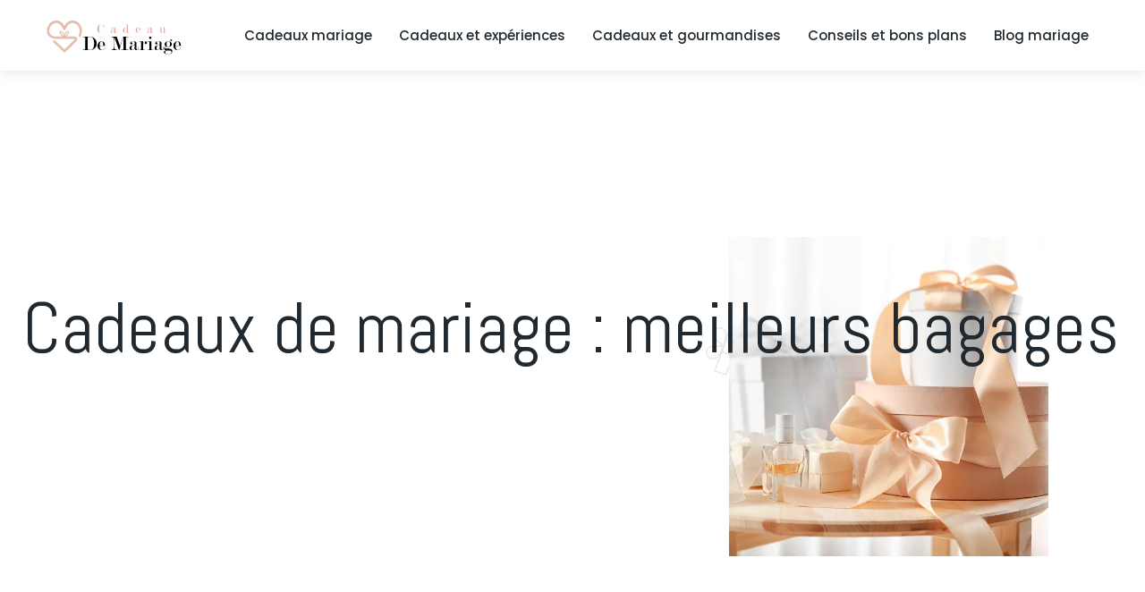

--- FILE ---
content_type: text/html; charset=UTF-8
request_url: https://www.cadeau-de-mariage.net/cadeaux-de-mariage-meilleurs-bagages/
body_size: 7369
content:
<!DOCTYPE html>
<html>
<head lang="fr-FR">
<meta charset="UTF-8">
<meta name="viewport" content="width=device-width">
<link rel="shortcut icon" href="https://www.cadeau-de-mariage.net/wp-content/uploads/2021/05/DES-BOX.svg" /><link val="massage-therapy" ver="v 3.18.4" />
<meta name='robots' content='max-image-preview:large' />
<link rel='dns-prefetch' href='//stackpath.bootstrapcdn.com' />
<title></title><meta name="description" content=""><link rel="alternate" title="oEmbed (JSON)" type="application/json+oembed" href="https://www.cadeau-de-mariage.net/wp-json/oembed/1.0/embed?url=https%3A%2F%2Fwww.cadeau-de-mariage.net%2Fcadeaux-de-mariage-meilleurs-bagages%2F" />
<link rel="alternate" title="oEmbed (XML)" type="text/xml+oembed" href="https://www.cadeau-de-mariage.net/wp-json/oembed/1.0/embed?url=https%3A%2F%2Fwww.cadeau-de-mariage.net%2Fcadeaux-de-mariage-meilleurs-bagages%2F&#038;format=xml" />
<style id='wp-img-auto-sizes-contain-inline-css' type='text/css'>
img:is([sizes=auto i],[sizes^="auto," i]){contain-intrinsic-size:3000px 1500px}
/*# sourceURL=wp-img-auto-sizes-contain-inline-css */
</style>
<style id='wp-block-library-inline-css' type='text/css'>
:root{--wp-block-synced-color:#7a00df;--wp-block-synced-color--rgb:122,0,223;--wp-bound-block-color:var(--wp-block-synced-color);--wp-editor-canvas-background:#ddd;--wp-admin-theme-color:#007cba;--wp-admin-theme-color--rgb:0,124,186;--wp-admin-theme-color-darker-10:#006ba1;--wp-admin-theme-color-darker-10--rgb:0,107,160.5;--wp-admin-theme-color-darker-20:#005a87;--wp-admin-theme-color-darker-20--rgb:0,90,135;--wp-admin-border-width-focus:2px}@media (min-resolution:192dpi){:root{--wp-admin-border-width-focus:1.5px}}.wp-element-button{cursor:pointer}:root .has-very-light-gray-background-color{background-color:#eee}:root .has-very-dark-gray-background-color{background-color:#313131}:root .has-very-light-gray-color{color:#eee}:root .has-very-dark-gray-color{color:#313131}:root .has-vivid-green-cyan-to-vivid-cyan-blue-gradient-background{background:linear-gradient(135deg,#00d084,#0693e3)}:root .has-purple-crush-gradient-background{background:linear-gradient(135deg,#34e2e4,#4721fb 50%,#ab1dfe)}:root .has-hazy-dawn-gradient-background{background:linear-gradient(135deg,#faaca8,#dad0ec)}:root .has-subdued-olive-gradient-background{background:linear-gradient(135deg,#fafae1,#67a671)}:root .has-atomic-cream-gradient-background{background:linear-gradient(135deg,#fdd79a,#004a59)}:root .has-nightshade-gradient-background{background:linear-gradient(135deg,#330968,#31cdcf)}:root .has-midnight-gradient-background{background:linear-gradient(135deg,#020381,#2874fc)}:root{--wp--preset--font-size--normal:16px;--wp--preset--font-size--huge:42px}.has-regular-font-size{font-size:1em}.has-larger-font-size{font-size:2.625em}.has-normal-font-size{font-size:var(--wp--preset--font-size--normal)}.has-huge-font-size{font-size:var(--wp--preset--font-size--huge)}.has-text-align-center{text-align:center}.has-text-align-left{text-align:left}.has-text-align-right{text-align:right}.has-fit-text{white-space:nowrap!important}#end-resizable-editor-section{display:none}.aligncenter{clear:both}.items-justified-left{justify-content:flex-start}.items-justified-center{justify-content:center}.items-justified-right{justify-content:flex-end}.items-justified-space-between{justify-content:space-between}.screen-reader-text{border:0;clip-path:inset(50%);height:1px;margin:-1px;overflow:hidden;padding:0;position:absolute;width:1px;word-wrap:normal!important}.screen-reader-text:focus{background-color:#ddd;clip-path:none;color:#444;display:block;font-size:1em;height:auto;left:5px;line-height:normal;padding:15px 23px 14px;text-decoration:none;top:5px;width:auto;z-index:100000}html :where(.has-border-color){border-style:solid}html :where([style*=border-top-color]){border-top-style:solid}html :where([style*=border-right-color]){border-right-style:solid}html :where([style*=border-bottom-color]){border-bottom-style:solid}html :where([style*=border-left-color]){border-left-style:solid}html :where([style*=border-width]){border-style:solid}html :where([style*=border-top-width]){border-top-style:solid}html :where([style*=border-right-width]){border-right-style:solid}html :where([style*=border-bottom-width]){border-bottom-style:solid}html :where([style*=border-left-width]){border-left-style:solid}html :where(img[class*=wp-image-]){height:auto;max-width:100%}:where(figure){margin:0 0 1em}html :where(.is-position-sticky){--wp-admin--admin-bar--position-offset:var(--wp-admin--admin-bar--height,0px)}@media screen and (max-width:600px){html :where(.is-position-sticky){--wp-admin--admin-bar--position-offset:0px}}

/*# sourceURL=wp-block-library-inline-css */
</style><style id='global-styles-inline-css' type='text/css'>
:root{--wp--preset--aspect-ratio--square: 1;--wp--preset--aspect-ratio--4-3: 4/3;--wp--preset--aspect-ratio--3-4: 3/4;--wp--preset--aspect-ratio--3-2: 3/2;--wp--preset--aspect-ratio--2-3: 2/3;--wp--preset--aspect-ratio--16-9: 16/9;--wp--preset--aspect-ratio--9-16: 9/16;--wp--preset--color--black: #000000;--wp--preset--color--cyan-bluish-gray: #abb8c3;--wp--preset--color--white: #ffffff;--wp--preset--color--pale-pink: #f78da7;--wp--preset--color--vivid-red: #cf2e2e;--wp--preset--color--luminous-vivid-orange: #ff6900;--wp--preset--color--luminous-vivid-amber: #fcb900;--wp--preset--color--light-green-cyan: #7bdcb5;--wp--preset--color--vivid-green-cyan: #00d084;--wp--preset--color--pale-cyan-blue: #8ed1fc;--wp--preset--color--vivid-cyan-blue: #0693e3;--wp--preset--color--vivid-purple: #9b51e0;--wp--preset--gradient--vivid-cyan-blue-to-vivid-purple: linear-gradient(135deg,rgb(6,147,227) 0%,rgb(155,81,224) 100%);--wp--preset--gradient--light-green-cyan-to-vivid-green-cyan: linear-gradient(135deg,rgb(122,220,180) 0%,rgb(0,208,130) 100%);--wp--preset--gradient--luminous-vivid-amber-to-luminous-vivid-orange: linear-gradient(135deg,rgb(252,185,0) 0%,rgb(255,105,0) 100%);--wp--preset--gradient--luminous-vivid-orange-to-vivid-red: linear-gradient(135deg,rgb(255,105,0) 0%,rgb(207,46,46) 100%);--wp--preset--gradient--very-light-gray-to-cyan-bluish-gray: linear-gradient(135deg,rgb(238,238,238) 0%,rgb(169,184,195) 100%);--wp--preset--gradient--cool-to-warm-spectrum: linear-gradient(135deg,rgb(74,234,220) 0%,rgb(151,120,209) 20%,rgb(207,42,186) 40%,rgb(238,44,130) 60%,rgb(251,105,98) 80%,rgb(254,248,76) 100%);--wp--preset--gradient--blush-light-purple: linear-gradient(135deg,rgb(255,206,236) 0%,rgb(152,150,240) 100%);--wp--preset--gradient--blush-bordeaux: linear-gradient(135deg,rgb(254,205,165) 0%,rgb(254,45,45) 50%,rgb(107,0,62) 100%);--wp--preset--gradient--luminous-dusk: linear-gradient(135deg,rgb(255,203,112) 0%,rgb(199,81,192) 50%,rgb(65,88,208) 100%);--wp--preset--gradient--pale-ocean: linear-gradient(135deg,rgb(255,245,203) 0%,rgb(182,227,212) 50%,rgb(51,167,181) 100%);--wp--preset--gradient--electric-grass: linear-gradient(135deg,rgb(202,248,128) 0%,rgb(113,206,126) 100%);--wp--preset--gradient--midnight: linear-gradient(135deg,rgb(2,3,129) 0%,rgb(40,116,252) 100%);--wp--preset--font-size--small: 13px;--wp--preset--font-size--medium: 20px;--wp--preset--font-size--large: 36px;--wp--preset--font-size--x-large: 42px;--wp--preset--spacing--20: 0.44rem;--wp--preset--spacing--30: 0.67rem;--wp--preset--spacing--40: 1rem;--wp--preset--spacing--50: 1.5rem;--wp--preset--spacing--60: 2.25rem;--wp--preset--spacing--70: 3.38rem;--wp--preset--spacing--80: 5.06rem;--wp--preset--shadow--natural: 6px 6px 9px rgba(0, 0, 0, 0.2);--wp--preset--shadow--deep: 12px 12px 50px rgba(0, 0, 0, 0.4);--wp--preset--shadow--sharp: 6px 6px 0px rgba(0, 0, 0, 0.2);--wp--preset--shadow--outlined: 6px 6px 0px -3px rgb(255, 255, 255), 6px 6px rgb(0, 0, 0);--wp--preset--shadow--crisp: 6px 6px 0px rgb(0, 0, 0);}:where(.is-layout-flex){gap: 0.5em;}:where(.is-layout-grid){gap: 0.5em;}body .is-layout-flex{display: flex;}.is-layout-flex{flex-wrap: wrap;align-items: center;}.is-layout-flex > :is(*, div){margin: 0;}body .is-layout-grid{display: grid;}.is-layout-grid > :is(*, div){margin: 0;}:where(.wp-block-columns.is-layout-flex){gap: 2em;}:where(.wp-block-columns.is-layout-grid){gap: 2em;}:where(.wp-block-post-template.is-layout-flex){gap: 1.25em;}:where(.wp-block-post-template.is-layout-grid){gap: 1.25em;}.has-black-color{color: var(--wp--preset--color--black) !important;}.has-cyan-bluish-gray-color{color: var(--wp--preset--color--cyan-bluish-gray) !important;}.has-white-color{color: var(--wp--preset--color--white) !important;}.has-pale-pink-color{color: var(--wp--preset--color--pale-pink) !important;}.has-vivid-red-color{color: var(--wp--preset--color--vivid-red) !important;}.has-luminous-vivid-orange-color{color: var(--wp--preset--color--luminous-vivid-orange) !important;}.has-luminous-vivid-amber-color{color: var(--wp--preset--color--luminous-vivid-amber) !important;}.has-light-green-cyan-color{color: var(--wp--preset--color--light-green-cyan) !important;}.has-vivid-green-cyan-color{color: var(--wp--preset--color--vivid-green-cyan) !important;}.has-pale-cyan-blue-color{color: var(--wp--preset--color--pale-cyan-blue) !important;}.has-vivid-cyan-blue-color{color: var(--wp--preset--color--vivid-cyan-blue) !important;}.has-vivid-purple-color{color: var(--wp--preset--color--vivid-purple) !important;}.has-black-background-color{background-color: var(--wp--preset--color--black) !important;}.has-cyan-bluish-gray-background-color{background-color: var(--wp--preset--color--cyan-bluish-gray) !important;}.has-white-background-color{background-color: var(--wp--preset--color--white) !important;}.has-pale-pink-background-color{background-color: var(--wp--preset--color--pale-pink) !important;}.has-vivid-red-background-color{background-color: var(--wp--preset--color--vivid-red) !important;}.has-luminous-vivid-orange-background-color{background-color: var(--wp--preset--color--luminous-vivid-orange) !important;}.has-luminous-vivid-amber-background-color{background-color: var(--wp--preset--color--luminous-vivid-amber) !important;}.has-light-green-cyan-background-color{background-color: var(--wp--preset--color--light-green-cyan) !important;}.has-vivid-green-cyan-background-color{background-color: var(--wp--preset--color--vivid-green-cyan) !important;}.has-pale-cyan-blue-background-color{background-color: var(--wp--preset--color--pale-cyan-blue) !important;}.has-vivid-cyan-blue-background-color{background-color: var(--wp--preset--color--vivid-cyan-blue) !important;}.has-vivid-purple-background-color{background-color: var(--wp--preset--color--vivid-purple) !important;}.has-black-border-color{border-color: var(--wp--preset--color--black) !important;}.has-cyan-bluish-gray-border-color{border-color: var(--wp--preset--color--cyan-bluish-gray) !important;}.has-white-border-color{border-color: var(--wp--preset--color--white) !important;}.has-pale-pink-border-color{border-color: var(--wp--preset--color--pale-pink) !important;}.has-vivid-red-border-color{border-color: var(--wp--preset--color--vivid-red) !important;}.has-luminous-vivid-orange-border-color{border-color: var(--wp--preset--color--luminous-vivid-orange) !important;}.has-luminous-vivid-amber-border-color{border-color: var(--wp--preset--color--luminous-vivid-amber) !important;}.has-light-green-cyan-border-color{border-color: var(--wp--preset--color--light-green-cyan) !important;}.has-vivid-green-cyan-border-color{border-color: var(--wp--preset--color--vivid-green-cyan) !important;}.has-pale-cyan-blue-border-color{border-color: var(--wp--preset--color--pale-cyan-blue) !important;}.has-vivid-cyan-blue-border-color{border-color: var(--wp--preset--color--vivid-cyan-blue) !important;}.has-vivid-purple-border-color{border-color: var(--wp--preset--color--vivid-purple) !important;}.has-vivid-cyan-blue-to-vivid-purple-gradient-background{background: var(--wp--preset--gradient--vivid-cyan-blue-to-vivid-purple) !important;}.has-light-green-cyan-to-vivid-green-cyan-gradient-background{background: var(--wp--preset--gradient--light-green-cyan-to-vivid-green-cyan) !important;}.has-luminous-vivid-amber-to-luminous-vivid-orange-gradient-background{background: var(--wp--preset--gradient--luminous-vivid-amber-to-luminous-vivid-orange) !important;}.has-luminous-vivid-orange-to-vivid-red-gradient-background{background: var(--wp--preset--gradient--luminous-vivid-orange-to-vivid-red) !important;}.has-very-light-gray-to-cyan-bluish-gray-gradient-background{background: var(--wp--preset--gradient--very-light-gray-to-cyan-bluish-gray) !important;}.has-cool-to-warm-spectrum-gradient-background{background: var(--wp--preset--gradient--cool-to-warm-spectrum) !important;}.has-blush-light-purple-gradient-background{background: var(--wp--preset--gradient--blush-light-purple) !important;}.has-blush-bordeaux-gradient-background{background: var(--wp--preset--gradient--blush-bordeaux) !important;}.has-luminous-dusk-gradient-background{background: var(--wp--preset--gradient--luminous-dusk) !important;}.has-pale-ocean-gradient-background{background: var(--wp--preset--gradient--pale-ocean) !important;}.has-electric-grass-gradient-background{background: var(--wp--preset--gradient--electric-grass) !important;}.has-midnight-gradient-background{background: var(--wp--preset--gradient--midnight) !important;}.has-small-font-size{font-size: var(--wp--preset--font-size--small) !important;}.has-medium-font-size{font-size: var(--wp--preset--font-size--medium) !important;}.has-large-font-size{font-size: var(--wp--preset--font-size--large) !important;}.has-x-large-font-size{font-size: var(--wp--preset--font-size--x-large) !important;}
/*# sourceURL=global-styles-inline-css */
</style>

<style id='classic-theme-styles-inline-css' type='text/css'>
/*! This file is auto-generated */
.wp-block-button__link{color:#fff;background-color:#32373c;border-radius:9999px;box-shadow:none;text-decoration:none;padding:calc(.667em + 2px) calc(1.333em + 2px);font-size:1.125em}.wp-block-file__button{background:#32373c;color:#fff;text-decoration:none}
/*# sourceURL=/wp-includes/css/classic-themes.min.css */
</style>
<link rel='stylesheet' id='default-css' href='https://www.cadeau-de-mariage.net/wp-content/themes/factory-templates-3/style.css?ver=1a52fcc33d7a13677814f9bddf2c00dd' type='text/css' media='all' />
<link rel='stylesheet' id='bootstrap4-css' href='https://www.cadeau-de-mariage.net/wp-content/themes/factory-templates-3/css/bootstrap4/bootstrap.min.css?ver=1a52fcc33d7a13677814f9bddf2c00dd' type='text/css' media='all' />
<link rel='stylesheet' id='font-awesome-css' href='https://stackpath.bootstrapcdn.com/font-awesome/4.7.0/css/font-awesome.min.css?ver=1a52fcc33d7a13677814f9bddf2c00dd' type='text/css' media='all' />
<link rel='stylesheet' id='global-css' href='https://www.cadeau-de-mariage.net/wp-content/themes/factory-templates-3/css/global.css?ver=1a52fcc33d7a13677814f9bddf2c00dd' type='text/css' media='all' />
<link rel='stylesheet' id='style-css' href='https://www.cadeau-de-mariage.net/wp-content/themes/factory-templates-3/css/template.css?ver=1a52fcc33d7a13677814f9bddf2c00dd' type='text/css' media='all' />
<link rel='stylesheet' id='animate-css-css' href='https://www.cadeau-de-mariage.net/wp-content/themes/factory-templates-3/includes/admin/css/animate.min.css?ver=1a52fcc33d7a13677814f9bddf2c00dd' type='text/css' media='all' />
<script type="text/javascript" src="https://www.cadeau-de-mariage.net/wp-content/themes/factory-templates-3/js/jquery.min.js?ver=1a52fcc33d7a13677814f9bddf2c00dd" id="jquery-js"></script>
<link rel="https://api.w.org/" href="https://www.cadeau-de-mariage.net/wp-json/" /><link rel="alternate" title="JSON" type="application/json" href="https://www.cadeau-de-mariage.net/wp-json/wp/v2/posts/384" /><link rel="EditURI" type="application/rsd+xml" title="RSD" href="https://www.cadeau-de-mariage.net/xmlrpc.php?rsd" />
<link rel="canonical" href="https://www.cadeau-de-mariage.net/cadeaux-de-mariage-meilleurs-bagages/" />
<link rel='shortlink' href='https://www.cadeau-de-mariage.net/?p=384' />
<meta name="google-site-verification" content="y4ib57Uqb0HshY00agT8e6bK0PgXEUAGkCMBLObfh28" />
<meta name="google-site-verification" content="04n1qQeFmNoORa4RFBJvXKpiY1EK73K--308CpGWFSY" /><style type="text/css">
@media (min-width: 1200px){
.container, .container-lg, .container-md, .container-sm, .container-xl {
    max-width: 1260px;
}
}
  
.default_color_background,.menu-bars{background-color : #AD4632 }
.default_color_text,a,h1 span,h2 span,h3 span,h4 span,h5 span,h6 span{color :#AD4632 }
.navigation li a,.navigation li.disabled,.navigation li.active a,.owl-dots .owl-dot.active span,.owl-dots .owl-dot:hover span{background-color: #AD4632;}
.block-spc{border-color:#AD4632}
.default_color_border{border-color : #AD4632 }
.fa-bars,.overlay-nav .close{color: #AD4632;}
nav li a:after{background-color: #AD4632;}
a{color : #FC2614 }
a:hover{color : #ff9375 }
.archive h2 a{color :#AB432E}
.main-menu,.bottom-menu{background-color:#ffffff;}
.scrolling-down{background-color:#ffffff;}
.overlay-menu,.creative-menu .menu-right,.animated-btn-menu .line{background-color:#ffffff;}
.sub-menu,.sliding-menu{background-color:#ffffff;}
.main-menu.scrolling-down{-webkit-box-shadow: 0 2px 13px 0 rgba(0, 0, 0, .1);-moz-box-shadow: 0 2px 13px 0 rgba(0, 0, 0, .1);box-shadow: 0 2px 13px 0 rgba(0, 0, 0, .1);}   
nav li a{font-size:15px;}
nav li a{line-height:14px;}
nav li a{color:#20292f!important;}
nav li:hover > a,.current-menu-item > a{color:#71818c!important;}
.scrolling-down nav li a{color:#20292f!important;}
.scrolling-down nav li:hover a,.scrolling-down .current-menu-item a{color:#71818c!important;}
.sub-menu a,.sliding-menu a{color:#20292f!important;}
.archive h1{color:#20292f!important;}
.archive h1,.single h1{text-align:left!important;}
.single h1{color:#20292f!important;}
.archive .readmore{background-color:#FEBEA8;}
.archive .readmore{color:#872b1b;}
.archive .readmore:hover{background-color:#AB432E;}
.archive .readmore:hover{color:#ffffff;}
.scrolling-down .logo-main{display: none;}
.scrolling-down .logo-sticky{display:inline-block;}
.home .post-content p a{color:#AD4632}
.home .post-content p a:hover{color:#ff9375}
.subheader{padding:240px 0px}
.home footer a{color:#FFC6B1}
.single h2{font-size:22px!important}    
.single h3{font-size:18px!important}    
.single h4{font-size:15px!important}    
.single h5{font-size:15px!important}    
.single h6{font-size:15px!important}    
@media(max-width: 1024px){.main-menu.scrolling-down{position: fixed !important;}}
.scrolling-down #logo img {
    height: auto;
}</style>
</head>
<body class="wp-singular post-template-default single single-post postid-384 single-format-standard wp-theme-factory-templates-3 catid-11 " style="">	
<div class="normal-menu menu-to-right main-menu fixed-top">	
<div class="container-fluid pl-5 pr-5">

<nav class="navbar navbar-expand-xl pl-0 pr-0">

<a id="logo" href="https://www.cadeau-de-mariage.net">
<img class="logo-main" src="https://www.cadeau-de-mariage.net/wp-content/uploads/2021/05/CADEAU-DE-MARIAGE-1.svg" alt="logo">
<img class="logo-sticky" src="https://www.cadeau-de-mariage.net/wp-content/uploads/2021/05/CADEAU-DE-MARIAGE-1.svg" alt="logo"></a>
	


<button class="navbar-toggler" type="button" data-toggle="collapse" data-target="#navbarsExample06" aria-controls="navbarsExample06" aria-expanded="false" aria-label="Toggle navigation">
<span class="navbar-toggler-icon">
<div class="menu_btn">	
<div class="menu-bars"></div>
<div class="menu-bars"></div>
<div class="menu-bars"></div>
</div>
</span>
</button> 
<div class="collapse navbar-collapse" id="navbarsExample06">
<ul id="main-menu" class="navbar-nav ml-auto"><li id="menu-item-514" class="menu-item menu-item-type-taxonomy menu-item-object-category"><a href="https://www.cadeau-de-mariage.net/cadeaux-mariage/">Cadeaux mariage</a></li>
<li id="menu-item-515" class="menu-item menu-item-type-taxonomy menu-item-object-category"><a href="https://www.cadeau-de-mariage.net/cadeaux-et-experiences/">Cadeaux et expériences</a></li>
<li id="menu-item-517" class="menu-item menu-item-type-taxonomy menu-item-object-category current-post-ancestor current-menu-parent current-post-parent"><a href="https://www.cadeau-de-mariage.net/cadeaux-et-gourmandises/">Cadeaux et gourmandises</a></li>
<li id="menu-item-518" class="menu-item menu-item-type-taxonomy menu-item-object-category"><a href="https://www.cadeau-de-mariage.net/conseils-et-bons-plans/">Conseils et bons plans</a></li>
<li id="menu-item-3620" class="menu-item menu-item-type-taxonomy menu-item-object-category"><a href="https://www.cadeau-de-mariage.net/blog-mariage/">Blog mariage</a></li>
</ul></div>
</nav>
</div>
</div>
<div class="main">
	<div class="subheader" style="background-position:top;background-image:url(/wp-content/uploads/2021/05/des-cadeaux-pour-mariage.webp);">
<div id="mask" style=""></div>	<div class="container"><h1 class="title">Cadeaux de mariage : meilleurs bagages</h1></div>
</div>
<div class="container">
<div class="row">
<div class="post-data col-md-12 col-lg-12 col-xs-12">
<div class="blog-post-content">
<p>Faire ses valises pour un long voyage peut être pénible, même si c’est pour quelque chose d’aussi amusant que votre lune de miel. Qu’il s’agisse d’essayer de rester organisé ou d’essayer de ranger tous ces souvenirs dans votre bagage à main, cela peut certainement ajouter du stress à votre voyage. Atténuez toute anxiété de voyage avant le moment en ajoutant un (ou deux ou trois) de nos choix pour les meilleurs bagages <u>à votre registre</u> à temps pour votre premier voyage en tant que jeunes mariés.</p>
<h2>Choix de l’éditeur : <u>Away The Medium Suitcase</u></h2>
<p>Quand est venu le temps de récompenser le choix de notre rédacteur pour les <a href="https://www.cadeau-de-mariage.net/idees-cadeaux-de-mariage-sur-le-theme-du-voyage/">meilleurs bagages des mariées</a>, le choix était simple : Away. Non seulement la marque relativement nouvelle a complètement perturbé l’industrie des bagages avec ses designs élégants, mais ses pièces offrent vraiment tout ce que vous voulez dans un compagnon de voyage. La coque en polycarbonate (disponible en 10 couleurs chics) est très résistante, tandis que l’intérieur est rempli de poches pratiques et de fermetures à glissière pour faciliter l’organisation. Il dispose également d’une batterie intérieure (amovible) qui vous aidera à recharger votre technologie lors de vos déplacements.</p>
<h2>Le choix du couple : <u>ensemble de bagages souples Skyline 5 pièces</u></h2>
<p>Pour une offre imbattable, vous devez acheter cet ensemble de bagages Skyline 5 pièces. Nos couples l’adorent pour son look noir élégant et sa gamme de tailles polyvalente. Que vous partiez un week-end ou une escapade européenne de deux semaines, vous serez prêt à faire vos valises avec cet ensemble.</p>
<h2>Meilleur sac de <u>week-end</u> : <u>Weekender en lin Pottery Barn</u></h2>
<p>Les fins de semaine sont devenues beaucoup plus élégantes, grâce à ce sac d’escapade chic de Pottery Barn. Fabriqué avec du lin et du cuir vegan, il a amplement d’espace à l’intérieur pour quelques jours, mais est assez copieux pour servir également de sac de transport.</p>
<h2>Meilleur accessoire de <u>bagage</u> : ensemble de <u>cubes d’emballage Calpak 5 pièces</u></h2>
<p>Transformez l’intérieur de votre valise du chaos en un rêve de monstre avec ces cubes d’emballage pratiques de Calpak. Un ensemble de cinq vous donnera deux petits, un moyen et un grand cube d’emballage, ainsi qu’une pochette enveloppe. Chaque sac est doté d’une fermeture à glissière et d’une doublure résistante à l’eau, il y a donc peu de risque que vos articles soient endommagés pendant le transport. Ajoutez ces cubes d’emballage à votre liste de souhaits avec <u>notre outil de registre universel</u>.</p>
<h2>Meilleur style de <u>bagage</u> : <u>Paravel Stowaway</u></h2>
<p>Si vous souhaitez être en quelque sorte en vie à l’apogée du voyage lorsque tout le monde s’habillait avec style et emportait de beaux bagages, alors vous allez adorer Paravel. La société associe les besoins de bagages modernes à l’esthétique vintage pour des pièces de voyage uniques en leur genre qui méritent vraiment le prix du « meilleur bagage ». Bonus : vous pouvez même obtenir le monogramme !</p>
<p>&nbsp;</p>






<div class="row nav-post-cat"><div class="col-6"><a href="https://www.cadeau-de-mariage.net/un-cadeau-du-champagne-personnalise/"><i class="fa fa-arrow-left" aria-hidden="true"></i>Un cadeau : du champagne personnalisé</a></div><div class="col-6"><a href="https://www.cadeau-de-mariage.net/trouver-une-boutique-specialisee-dans-la-vente-de-rhums-en-ligne-pour-acheter-du-rhum-blanc-pas-cher/"><i class="fa fa-arrow-left" aria-hidden="true"></i>Trouver une boutique spécialisée dans la vente de rhums en ligne pour acheter du rhum blanc pas cher</a></div></div>
	
</div>


</div>
<script type="text/javascript">
$(document).ready(function() {
$( ".blog-post-content img" ).on( "click", function() {
var url_img = $(this).attr('src');
$('.img-fullscreen').html("<div><img src='"+url_img+"'></div>");
$('.img-fullscreen').fadeIn();
});
$('.img-fullscreen').on( "click", function() {
$(this).empty();
$('.img-fullscreen').hide();
});
});
</script>
</div>
  


</div>
</div>


<footer  style="background-color:#000000">
<div class="container widgets">
<div class="row">
<div class="col-md-3 col-xs-12">
</div>
<div class="col-md-3 col-xs-12">
</div>
<div class="col-md-3 col-xs-12">
</div>
<div class="col-md-3 col-xs-12">
</div>
</div>
</div>
<div class='copyright'>
<div class='container'>
<div class='row'><div class='col-12'>
Des idées cadeaux originales et personnalisées.	
</div>
</div>
</div>
</footer>

<script type="speculationrules">
{"prefetch":[{"source":"document","where":{"and":[{"href_matches":"/*"},{"not":{"href_matches":["/wp-*.php","/wp-admin/*","/wp-content/uploads/*","/wp-content/*","/wp-content/plugins/*","/wp-content/themes/factory-templates-3/*","/*\\?(.+)"]}},{"not":{"selector_matches":"a[rel~=\"nofollow\"]"}},{"not":{"selector_matches":".no-prefetch, .no-prefetch a"}}]},"eagerness":"conservative"}]}
</script>
<p class="text-center" style="margin-bottom: 0px"><a href="/plan-du-site/">Plan du site</a></p>	<script>
	jQuery(document).ready(function($){
		'use strict';
		if ( 'function' === typeof WOW ) {
			new WOW().init();
		}
	});
	</script>
	<script type="text/javascript" src="https://www.cadeau-de-mariage.net/wp-content/themes/factory-templates-3/js/bootstrap.min.js" id="bootstrap4-js"></script>
<script type="text/javascript" src="https://www.cadeau-de-mariage.net/wp-content/themes/factory-templates-3/includes/admin/js/wow.min.js" id="wow-js"></script>
<script type="text/javascript" src="https://www.cadeau-de-mariage.net/wp-content/themes/factory-templates-3/js/rellax.min.js" id="rellax-js"></script>
<script type="text/javascript" src="https://www.cadeau-de-mariage.net/wp-content/themes/factory-templates-3/js/default_script.js" id="default_script-js"></script>



<script type="text/javascript">
jQuery('.remove-margin-bottom').parent(".so-panel").css("margin-bottom","0px");

let calcScrollValue = () => {
  let scrollProgress = document.getElementById("progress");
  let progressValue = document.getElementById("back_to_top");
  let pos = document.documentElement.scrollTop;
  let calcHeight = document.documentElement.scrollHeight - document.documentElement.clientHeight;
  let scrollValue = Math.round((pos * 100) / calcHeight);
  if (pos > 500) {
    progressValue.style.display = "grid";
  } else {
    progressValue.style.display = "none";
  }
  scrollProgress.addEventListener("click", () => {
    document.documentElement.scrollTop = 0;
  });
  scrollProgress.style.background = `conic-gradient( ${scrollValue}%, #fff ${scrollValue}%)`;
};
window.onscroll = calcScrollValue;
window.onload = calcScrollValue;



</script>
<script type="text/javascript">
var nav = jQuery('.main-menu:not(.creative-menu-open)');
var menu_height = jQuery(".main-menu").height();  
jQuery(window).scroll(function () { 
if (jQuery(this).scrollTop() > 125) { 
nav.addClass("fixed-menu");
jQuery(".main-menu").addClass("scrolling-down");
jQuery("#before-menu").css("height",menu_height);
setTimeout(function(){ jQuery('.fixed-menu').css("top", "0"); },600)
} else {
jQuery(".main-menu").removeClass("scrolling-down");
nav.removeClass("fixed-menu");
jQuery("#before-menu").css("height","0px");
jQuery('.fixed-menu').css("top", "-200px");
nav.attr('style', '');
}
});
</script>


<div class="img-fullscreen"></div>

 

</body>
</html>   

--- FILE ---
content_type: text/css
request_url: https://www.cadeau-de-mariage.net/wp-content/themes/factory-templates-3/css/template.css?ver=1a52fcc33d7a13677814f9bddf2c00dd
body_size: 1333
content:
@import url(https://fonts.googleapis.com/css2?family=Poppins:wght@100;200;300;400;500;600;700;800;900&display=swap);@import url(https://fonts.googleapis.com/css2?family=Abel&display=swap);@import url(https://fonts.googleapis.com/css2?family=Open+Sans+Condensed:ital,wght@0,300;0,700;1,300&family=Open+Sans:wght@300;400;600;700;800&display=swap);body{font-family:Abel;font-size:14px;color:#666;background-color:#fff;line-height:1.7em;font-weight:500}nav li a{font-family:Poppins;font-weight:500}.current-menu-item>a{font-weight:600!important;color:#20292f!important}.scrolling-down.main-menu{z-index:99999}.main-menu{padding:5px 0}.slider{padding:15% 0 6% 0;background-position:center 25%!important}.imgslider{position:relative;z-index:999;box-shadow:-40px 100px 120px -40px rgba(0,0,0,.3)}.imgslider2{position:relative;margin-top:-39em;z-index:9;left:5em;box-shadow:-34px -42px 0 0 #ff784f}footer{padding:0 0 20px}.widget_sidebar p{font-size:18px;line-height:27px}.titleslider{position:relative;margin-top:-36.5em;z-index:9999;left:-16em}.text-slider{position:relative;margin-top:18em;z-index:9999;font-weight:500;font-size:18px;line-height:32px;color:#666}.text-slider:before{content:"";width:38%;height:1px;border-top:1px solid rgba(0,0,0,.1);border-top-color:rgba(0,0,0,.1);border-top-width:1px;border-top-color:rgba(0,0,0,.1);border-top-width:1px;position:absolute;left:-13em;top:-10px;z-index:10;border-top-color:#ffd4a3;border-top-width:2px}.text-bloc{font-weight:500;font-size:18px;line-height:32px;color:#666}.bloc0{background-size:contain;background-position:top right;background-color:rgba(255,243,237,.91);overflow-x:visible;overflow-y:visible;box-shadow:0 50px 80px 0 rgba(56,21,11,.09);background-repeat:no-repeat!important;position:relative;margin-top:-41em}.bloc01{background-size:contain;background-position:top right;background-color:rgba(255,243,237,.87);overflow-x:visible;overflow-y:visible;box-shadow:0 50px 80px 0 rgba(56,21,11,.09);background-repeat:no-repeat!important;position:relative;margin-top:-49.3em}.underline-double{position:absolute;border-bottom:2px solid #ffd4a3;display:inline-block;width:100px;left:0}.bloc1{font-family:Abel,Helvetica,Arial,Lucida,sans-serif;font-size:15px;background-image:linear-gradient(160deg,#ffd9ce 0,#ffaa89 100%);padding-top:40px!important;padding-right:20px!important;padding-bottom:20px!important;padding-left:20px!important;margin-bottom:12%!important;box-shadow:0 50px 80px 0 rgba(158,5,0,.75);transition:transform .3s ease 0s;margin-top:-90px!important;position:relative}.bloc1 .sow-headline{font-weight:700!important}.bloc-hover:hover{box-shadow:0 50px 80px 0 rgba(158,5,0,.75);transform:scaleX(1.06) scaleY(1.06)!important}footer .copyright{font-family:'Open Sans';border-top:none;padding-top:24px;text-align:center;color:#666}.archive .readmore{padding:10px 18px;border-radius:2px;font-weight:500}.archive h1{font-size:70px}.pic-style img{position:relative;margin-left:-10em;margin-top:-18em}.section2{position:relative}.blog-post-content p{font-size:18px}.section2 .img-right{position:absolute;right:32em;top:4em;z-index:99}.section2 .img-right2{position:absolute;left:40.5em;top:27em;z-index:99}.section2 .img-right3{position:absolute;left:33.5em;top:53em;z-index:99}.section2 .title-left{position:absolute;margin-left:9em;margin-top:27%;z-index:99}.section2 .img-left{position:absolute;left:14em;top:30em;z-index:999}.section2 .title-right{position:absolute;margin-left:-24em;margin-top:42em;z-index:99}.title-right .sow-headline{font-weight:700!important;letter-spacing:3px;line-height:1.2em;text-shadow:0 .39em .65em rgba(163,51,29,.37)}.section3{position:relative;background-position:52% 0!important;padding:3% 0 23% 0!important;background-repeat:no-repeat!important;background-size:60%!important;z-index:-2;margin-bottom:20em}.img-org{position:relative;box-shadow:0 80px 100px -40px rgba(0,0,0,.3)}.img-org:after{content:"";position:absolute;width:43%;height:110%;z-index:-1;background:#ff784f;top:0;right:-1px}.img-women{position:absolute;top:-22em;left:-22%}.img-women img{box-shadow:0 100px 120px -40px rgba(0,0,0,.3)}.underline-double2{position:absolute;border-bottom:2px solid #ffd4a3;display:inline-block;width:100px;left:-5em}.underline-double3{position:absolute;border-bottom:2px solid #ffd4a3;display:inline-block;width:90px;left:-2em}.bloc01 .img2-right{position:absolute;top:-28em;right:-11em}.underline-double3{position:absolute;border-bottom:2px solid #ffd4a3;display:inline-block;width:100px;left:3em}.last-box{background-color:#fffbf5;box-shadow:0 45px 84px -40px rgba(0,0,0,.3);transform:scaleX(1.38) scaleY(1.38);transform-origin:30% 0;position:relative;z-index:99}.last-bloc{background-size:150%!important;padding:20% 5% 6% 0;background-repeat:no-repeat;background-position:53% 7em!important}.single h1{font-size:80px!important}.single h2,.single h3,.single h4,.single h5,.single h6{font-size:26px}.sidebar{background:#fffbf5;padding:18px}.subheader{background-size:30%;background-position:88% 82%!important;background-color:#fff!important}@media screen and (max-width:1366px){.slider{padding:12% 0 0 0;background-position:center 15%!important}.titleslider{position:relative;margin-top:-43.5em;z-index:9999;left:-16em}.imgslider img{max-width:100%!important;height:auto!important}.pic-style img{position:relative;margin-left:-4em;margin-top:-18em;width:55%}.img-women{position:absolute;top:-6em;left:-3%;width:42%}.section3{margin-bottom:1em}.text-slider{position:relative;margin-top:24em;z-index:9999;font-weight:500;font-size:18px;line-height:32px;color:#666;margin-bottom:50px}}

--- FILE ---
content_type: image/svg+xml
request_url: https://www.cadeau-de-mariage.net/wp-content/uploads/2021/05/CADEAU-DE-MARIAGE-1.svg
body_size: 6243
content:
<?xml version="1.0" encoding="utf-8"?>
<!-- Generator: Adobe Illustrator 16.0.0, SVG Export Plug-In . SVG Version: 6.00 Build 0)  -->
<!DOCTYPE svg PUBLIC "-//W3C//DTD SVG 1.1//EN" "http://www.w3.org/Graphics/SVG/1.1/DTD/svg11.dtd">
<svg version="1.1" id="Calque_1" xmlns="http://www.w3.org/2000/svg" xmlns:xlink="http://www.w3.org/1999/xlink" x="0px" y="0px"
	 width="159.833px" height="53.033px" viewBox="0 0 159.833 53.033" enable-background="new 0 0 159.833 53.033"
	 xml:space="preserve">
<g>
	<path fill="#DDAE9F" d="M68.217,19.93c0,1.45-0.278,2.505-0.833,3.165c-0.555,0.66-1.357,0.989-2.408,0.989
		c-1.19,0-2.195-0.359-3.015-1.079c-0.98-0.86-1.47-2.095-1.47-3.705c0-1.57,0.496-2.855,1.488-3.855
		c0.852-0.86,1.764-1.29,2.735-1.29c0.471,0,0.882,0.085,1.232,0.255c0.451,0.22,0.862,0.58,1.232,1.08l0.737-1.41h0.075v4.35
		l-0.12-0.075c0-1.285-0.356-2.316-1.068-3.093c-0.592-0.647-1.213-0.972-1.865-0.972c-0.873,0-1.499,0.402-1.88,1.206
		c-0.381,0.804-0.571,2.015-0.571,3.632c0,1.588,0.206,2.789,0.617,3.602c0.411,0.814,1.038,1.221,1.88,1.221
		c0.952,0,1.685-0.279,2.196-0.84c0.612-0.66,0.917-1.72,0.917-3.18H68.217z"/>
	<path fill="#DDAE9F" d="M79.332,19.594V18.72c0-0.402-0.064-0.673-0.191-0.814s-0.402-0.211-0.825-0.211
		c-0.344,0-0.646,0.066-0.905,0.199c-0.259,0.132-0.429,0.311-0.509,0.536c0.04-0.01,0.09-0.015,0.15-0.015
		c0.19,0,0.345,0.075,0.465,0.225s0.18,0.32,0.18,0.511c0,0.219-0.076,0.399-0.228,0.539c-0.151,0.141-0.328,0.211-0.53,0.211
		c-0.131,0-0.248-0.035-0.349-0.105c-0.293-0.189-0.439-0.43-0.439-0.721c0-0.14,0.03-0.299,0.09-0.479
		c0.14-0.39,0.49-0.675,1.05-0.855c0.4-0.13,0.805-0.195,1.215-0.195c0.74,0,1.3,0.14,1.68,0.419c0.34,0.25,0.51,0.563,0.51,0.942
		v3.307c0,0.6,0.015,0.969,0.045,1.107c0.07,0.34,0.25,0.51,0.54,0.51c0.26,0,0.435-0.135,0.525-0.402
		c0.09-0.27,0.135-0.656,0.135-1.164c0-0.139-0.003-0.277-0.008-0.418c-0.005-0.139-0.007-0.283-0.007-0.432v-0.135h0.18v0.66
		c0,0.211,0.005,0.41,0.015,0.6c0,0.58-0.07,0.971-0.211,1.17c-0.181,0.25-0.548,0.375-1.101,0.375
		c-0.432,0-0.754-0.074-0.965-0.223c-0.251-0.178-0.417-0.48-0.498-0.906c-0.21,0.485-0.525,0.813-0.945,0.98
		c-0.25,0.1-0.585,0.148-1.005,0.148c-0.42,0-0.785-0.1-1.095-0.3c-0.43-0.271-0.645-0.681-0.645-1.231
		c0-0.541,0.209-0.996,0.627-1.367c0.418-0.359,0.926-0.564,1.523-0.615s1.001-0.131,1.21-0.24
		C79.227,20.22,79.332,19.975,79.332,19.594z M79.287,22.307v-2.004c-0.12,0.16-0.297,0.258-0.532,0.293
		c-0.235,0.035-0.463,0.068-0.683,0.098c-0.29,0.07-0.52,0.232-0.69,0.482c-0.2,0.302-0.3,0.725-0.3,1.267
		c0,0.583,0.058,0.978,0.173,1.184c0.115,0.206,0.297,0.309,0.547,0.309c0.38,0,0.722-0.158,1.027-0.475S79.287,22.76,79.287,22.307
		z"/>
	<path fill="#DDAE9F" d="M93.432,21.869c0,0.489-0.12,0.949-0.36,1.377c-0.31,0.559-0.74,0.838-1.29,0.838
		c-0.72,0-1.315-0.274-1.785-0.824c-0.51-0.6-0.765-1.426-0.765-2.475c0-0.721,0.235-1.41,0.705-2.07
		c0.55-0.78,1.245-1.17,2.085-1.17c0.45,0,0.805,0.249,1.064,0.747c0.181,0.349,0.295,0.732,0.346,1.151v-4.252
		c0-0.2-0.03-0.341-0.09-0.421c-0.061-0.08-0.146-0.13-0.256-0.15c-0.25-0.05-0.81-0.075-1.68-0.075V14.41l3.436-0.255v8.923
		c0,0.201,0.015,0.332,0.045,0.391c0.02,0.031,0.064,0.061,0.135,0.091c0.21,0.07,0.62,0.104,1.23,0.104V23.8l-2.82,0.284V21.869z
		 M93.356,20.77c0-1.005-0.115-1.769-0.345-2.291c-0.23-0.522-0.545-0.784-0.945-0.784c-0.48,0-0.813,0.224-0.998,0.671
		c-0.185,0.447-0.277,1.258-0.277,2.434c0,1.065,0.055,1.809,0.165,2.23c0.16,0.613,0.49,0.919,0.99,0.919
		c0.34,0,0.646-0.256,0.915-0.768C93.191,22.568,93.356,21.764,93.356,20.77z"/>
	<path fill="#DDAE9F" d="M104.967,20.859c0,1.076,0.127,1.854,0.382,2.337s0.643,0.724,1.163,0.724c0.549,0,1.035-0.187,1.455-0.559
		c0.51-0.453,0.765-1.066,0.765-1.842h0.12c0,0.75-0.24,1.365-0.721,1.846c-0.479,0.479-1.119,0.719-1.92,0.719
		c-0.67,0-1.279-0.254-1.83-0.764c-0.65-0.601-0.975-1.386-0.975-2.355c0-1.051,0.32-1.905,0.96-2.565
		c0.56-0.57,1.19-0.855,1.89-0.855c0.65,0,1.19,0.19,1.621,0.57c0.629,0.56,0.944,1.475,0.944,2.745H104.967z M107.547,20.68
		c0-0.97-0.087-1.709-0.26-2.22c-0.174-0.51-0.453-0.765-0.838-0.765c-0.544,0-0.928,0.243-1.149,0.727
		c-0.223,0.485-0.333,1.238-0.333,2.258H107.547z"/>
	<path fill="#DDAE9F" d="M120.025,19.594V18.72c0-0.402-0.063-0.673-0.191-0.814c-0.127-0.141-0.402-0.211-0.824-0.211
		c-0.344,0-0.646,0.066-0.904,0.199c-0.26,0.132-0.43,0.311-0.51,0.536c0.04-0.01,0.09-0.015,0.15-0.015
		c0.189,0,0.345,0.075,0.465,0.225s0.18,0.32,0.18,0.511c0,0.219-0.076,0.399-0.227,0.539c-0.152,0.141-0.328,0.211-0.53,0.211
		c-0.132,0-0.247-0.035-0.349-0.105c-0.293-0.189-0.439-0.43-0.439-0.721c0-0.14,0.03-0.299,0.09-0.479
		c0.141-0.39,0.49-0.675,1.051-0.855c0.399-0.13,0.805-0.195,1.215-0.195c0.74,0,1.3,0.14,1.68,0.419
		c0.34,0.25,0.51,0.563,0.51,0.942v3.307c0,0.6,0.016,0.969,0.045,1.107c0.07,0.34,0.25,0.51,0.541,0.51
		c0.26,0,0.435-0.135,0.524-0.402c0.09-0.27,0.136-0.656,0.136-1.164c0-0.139-0.004-0.277-0.008-0.418
		c-0.006-0.139-0.008-0.283-0.008-0.432v-0.135h0.18v0.66c0,0.211,0.006,0.41,0.016,0.6c0,0.58-0.07,0.971-0.211,1.17
		c-0.182,0.25-0.549,0.375-1.102,0.375c-0.432,0-0.754-0.074-0.965-0.223c-0.252-0.178-0.418-0.48-0.498-0.906
		c-0.21,0.485-0.525,0.813-0.945,0.98c-0.25,0.1-0.584,0.148-1.005,0.148c-0.42,0-0.785-0.1-1.095-0.3
		c-0.43-0.271-0.645-0.681-0.645-1.231c0-0.541,0.209-0.996,0.627-1.367c0.418-0.359,0.926-0.564,1.523-0.615
		s1.001-0.131,1.211-0.24C119.922,20.22,120.025,19.975,120.025,19.594z M119.98,22.307v-2.004c-0.119,0.16-0.297,0.258-0.531,0.293
		c-0.236,0.035-0.463,0.068-0.684,0.098c-0.289,0.07-0.52,0.232-0.689,0.482c-0.2,0.302-0.301,0.725-0.301,1.267
		c0,0.583,0.059,0.978,0.174,1.184c0.114,0.206,0.297,0.309,0.547,0.309c0.38,0,0.723-0.158,1.027-0.475S119.98,22.76,119.98,22.307
		z"/>
	<path fill="#DDAE9F" d="M134.621,18.478c0-0.231-0.027-0.384-0.082-0.46c-0.055-0.075-0.146-0.123-0.271-0.143
		s-0.532-0.03-1.222-0.03v-0.135l2.984-0.165v5.098c0,0.13,0.002,0.26,0.008,0.391c0.004,0.131,0.027,0.226,0.067,0.285l0.09,0.15
		c0.1,0.07,0.479,0.105,1.14,0.105v0.135l-2.715,0.24v-1.898c-0.061,0.408-0.21,0.787-0.449,1.137
		c-0.311,0.448-0.69,0.697-1.141,0.747c-0.061,0.011-0.12,0.015-0.18,0.015h-0.18c-0.591,0-1.051-0.186-1.381-0.557
		c-0.279-0.311-0.42-0.686-0.42-1.127v-3.925c0-0.18-0.022-0.303-0.067-0.368c-0.045-0.065-0.112-0.103-0.202-0.113
		s-0.325-0.015-0.705-0.015h-0.346v-0.135l2.73-0.165v4.947c0,0.511,0.063,0.856,0.188,1.037c0.125,0.18,0.308,0.271,0.547,0.271
		c0.451,0,0.83-0.271,1.141-0.813c0.311-0.543,0.465-1.131,0.465-1.765V18.478z"/>
	<path d="M52.846,42.949h-8.947v-0.23c0.69,0,1.28-0.021,1.771-0.068c0.49-0.045,0.828-0.104,1.012-0.174
		c0.184-0.068,0.291-0.133,0.322-0.195c0.061-0.107,0.092-0.393,0.092-0.854V29.613c0-0.43-0.031-0.707-0.092-0.83
		c-0.031-0.062-0.131-0.123-0.299-0.185c-0.491-0.185-1.426-0.276-2.806-0.276v-0.207h8.97c1.732,0,3.296,0.636,4.692,1.908
		c1.61,1.457,2.415,3.32,2.415,5.59c0,2.238-0.713,4.039-2.139,5.404C56.487,42.307,54.824,42.949,52.846,42.949z M52.855,42.719
		c1.461,0,2.527-0.592,3.196-1.775c0.669-1.186,1.004-2.961,1.004-5.33c0-2.246-0.338-4-1.015-5.262
		c-0.723-1.354-1.785-2.029-3.185-2.029c-0.738,0-1.304,0.012-1.696,0.034c-0.393,0.022-0.669,0.065-0.831,0.127
		c-0.162,0.062-0.269,0.149-0.323,0.265c-0.054,0.115-0.081,0.404-0.081,0.865v11.814c0,0.445,0.026,0.738,0.081,0.877
		c0.054,0.139,0.158,0.238,0.312,0.299c0.154,0.063,0.485,0.098,0.992,0.105S52.332,42.719,52.855,42.719z"/>
	<path d="M63.31,38.211c0,1.65,0.196,2.844,0.587,3.584c0.391,0.738,0.985,1.109,1.782,1.109c0.843,0,1.587-0.285,2.231-0.857
		c0.782-0.693,1.173-1.635,1.173-2.822h0.184c0,1.148-0.368,2.092-1.104,2.828c-0.736,0.736-1.717,1.104-2.944,1.104
		c-1.027,0-1.963-0.391-2.806-1.172c-0.997-0.92-1.495-2.125-1.495-3.611c0-1.61,0.49-2.922,1.472-3.934
		c0.859-0.873,1.825-1.311,2.898-1.311c0.997,0,1.825,0.291,2.484,0.874c0.966,0.858,1.449,2.262,1.449,4.208H63.31z M67.266,37.936
		c0-1.486-0.132-2.621-0.397-3.403c-0.266-0.782-0.694-1.173-1.285-1.173c-0.833,0-1.421,0.371-1.762,1.114
		c-0.341,0.743-0.512,1.897-0.512,3.462H67.266z"/>
	<path d="M82.262,28.115l3.873,10.717l3.234-10.717h6.372v0.207c-1.396,0-2.316,0.092-2.76,0.276
		c-0.154,0.062-0.246,0.123-0.276,0.185c-0.077,0.139-0.115,0.416-0.115,0.83v11.814c0,0.461,0.03,0.746,0.092,0.854
		c0.03,0.063,0.142,0.127,0.333,0.195c0.192,0.07,0.525,0.129,1.001,0.174c0.476,0.047,1.05,0.068,1.726,0.068v0.23h-8.878v-0.23
		c0.552,0,1.062-0.021,1.53-0.068c0.467-0.045,0.79-0.104,0.966-0.172c0.176-0.07,0.28-0.135,0.311-0.197
		c0.061-0.123,0.092-0.406,0.092-0.852l-0.023-12.532c0-0.261-0.03-0.392-0.092-0.392c-0.061,0-0.13,0.115-0.207,0.345l-4.2,14.099
		h-0.505l-4.957-14.1l-0.184-0.344c-0.046,0-0.069,0.131-0.069,0.391v9.637c0,1.703,0.226,2.826,0.679,3.369
		c0.452,0.545,1.307,0.816,2.564,0.816v0.23h-6.509v-0.23c1.073,0,1.832-0.275,2.277-0.83c0.445-0.553,0.667-1.492,0.667-2.814
		v-7.13c0-1.354-0.207-2.296-0.621-2.827c-0.414-0.529-1.188-0.795-2.323-0.795v-0.23L82.262,28.115z"/>
	<path d="M102.248,36.271V34.93c0-0.615-0.098-1.031-0.293-1.247s-0.617-0.323-1.265-0.323c-0.527,0-0.989,0.102-1.388,0.305
		c-0.397,0.203-0.658,0.478-0.78,0.822c0.062-0.016,0.138-0.023,0.229-0.023c0.292,0,0.529,0.115,0.714,0.345
		c0.184,0.229,0.276,0.491,0.276,0.782c0,0.338-0.117,0.613-0.35,0.828c-0.231,0.215-0.502,0.322-0.813,0.322
		c-0.201,0-0.379-0.055-0.534-0.162c-0.449-0.291-0.673-0.658-0.673-1.104c0-0.215,0.045-0.46,0.138-0.736
		c0.214-0.598,0.751-1.035,1.61-1.311c0.613-0.199,1.234-0.299,1.863-0.299c1.134,0,1.992,0.214,2.575,0.643
		c0.521,0.383,0.782,0.864,0.782,1.445v5.07c0,0.918,0.023,1.484,0.068,1.699c0.107,0.52,0.384,0.779,0.828,0.779
		c0.398,0,0.668-0.205,0.805-0.617c0.139-0.412,0.207-1.006,0.207-1.783c0-0.213-0.004-0.428-0.011-0.641
		c-0.008-0.213-0.012-0.434-0.012-0.662v-0.207h0.276v1.012c0,0.322,0.008,0.629,0.023,0.92c0,0.891-0.109,1.488-0.324,1.795
		c-0.277,0.383-0.84,0.574-1.688,0.574c-0.663,0-1.156-0.113-1.479-0.342c-0.386-0.273-0.641-0.736-0.764-1.391
		c-0.322,0.746-0.805,1.246-1.449,1.506c-0.383,0.15-0.896,0.227-1.541,0.227c-0.644,0-1.203-0.154-1.679-0.461
		c-0.659-0.414-0.989-1.043-0.989-1.889c0-0.828,0.32-1.527,0.963-2.094c0.641-0.553,1.42-0.867,2.336-0.945
		c0.916-0.076,1.535-0.199,1.855-0.369C102.088,37.23,102.248,36.854,102.248,36.271z M102.18,40.432v-3.074
		c-0.184,0.246-0.457,0.396-0.816,0.451c-0.36,0.053-0.709,0.104-1.047,0.148c-0.445,0.109-0.797,0.355-1.058,0.74
		c-0.308,0.463-0.46,1.109-0.46,1.941c0,0.895,0.088,1.498,0.264,1.814c0.177,0.316,0.457,0.473,0.84,0.473
		c0.583,0,1.107-0.242,1.576-0.727C101.945,41.713,102.18,41.125,102.18,40.432z"/>
	<path d="M109.471,34.654c0-0.309-0.031-0.502-0.092-0.58c-0.107-0.154-0.207-0.247-0.299-0.277
		c-0.276-0.077-0.905-0.116-1.887-0.116v-0.207l4.439-0.345v2.921c0.061-0.628,0.275-1.22,0.645-1.771
		c0.506-0.768,1.142-1.15,1.908-1.15c0.291,0,0.605,0.096,0.943,0.287c0.337,0.191,0.563,0.434,0.679,0.725
		c0.114,0.291,0.173,0.553,0.173,0.782c0,0.613-0.256,1.034-0.768,1.265c-0.123,0.062-0.286,0.092-0.487,0.092
		c-0.31,0-0.573-0.106-0.79-0.322c-0.217-0.214-0.324-0.535-0.324-0.965c0-0.276,0.104-0.553,0.313-0.828
		c0.209-0.276,0.453-0.383,0.732-0.322c-0.092-0.322-0.367-0.482-0.824-0.482c-0.443,0-0.887,0.323-1.328,0.971
		c-0.581,0.832-0.871,1.902-0.871,3.213v4.299c0,0.309,0.023,0.508,0.068,0.6c0.031,0.047,0.1,0.094,0.207,0.139
		c0.322,0.109,0.99,0.162,2.002,0.162v0.207h-6.717v-0.207c0.445,0,0.848-0.016,1.208-0.045c0.36-0.031,0.671-0.094,0.932-0.186
		c0.092-0.078,0.138-0.303,0.138-0.672V34.654z"/>
	<path d="M120.947,33.129v8.713c0,0.309,0.023,0.508,0.069,0.6c0.03,0.047,0.1,0.094,0.207,0.139
		c0.322,0.109,0.989,0.162,2.001,0.162v0.207h-6.716v-0.207c0.444,0,0.847-0.016,1.208-0.045c0.359-0.031,0.67-0.094,0.932-0.186
		c0.092-0.078,0.137-0.303,0.137-0.672v-7.186c0-0.293-0.03-0.479-0.092-0.557c-0.107-0.154-0.207-0.248-0.299-0.278
		c-0.275-0.077-0.904-0.116-1.886-0.116v-0.207L120.947,33.129z M119.74,27.931c0.364,0,0.668,0.123,0.912,0.368
		c0.242,0.245,0.364,0.552,0.364,0.92s-0.122,0.675-0.364,0.92c-0.244,0.246-0.548,0.368-0.912,0.368
		c-0.365,0-0.669-0.122-0.912-0.368c-0.242-0.245-0.364-0.552-0.364-0.92s0.122-0.675,0.364-0.92
		C119.071,28.054,119.375,27.931,119.74,27.931z"/>
	<path d="M130.17,36.271V34.93c0-0.615-0.098-1.031-0.293-1.247s-0.617-0.323-1.265-0.323c-0.527,0-0.989,0.102-1.388,0.305
		c-0.397,0.203-0.658,0.478-0.78,0.822c0.062-0.016,0.138-0.023,0.229-0.023c0.292,0,0.529,0.115,0.714,0.345
		c0.184,0.229,0.276,0.491,0.276,0.782c0,0.338-0.117,0.613-0.35,0.828c-0.231,0.215-0.502,0.322-0.813,0.322
		c-0.201,0-0.379-0.055-0.534-0.162c-0.449-0.291-0.673-0.658-0.673-1.104c0-0.215,0.045-0.46,0.138-0.736
		c0.214-0.598,0.751-1.035,1.61-1.311c0.613-0.199,1.234-0.299,1.863-0.299c1.134,0,1.992,0.214,2.575,0.643
		c0.521,0.383,0.782,0.864,0.782,1.445v5.07c0,0.918,0.023,1.484,0.068,1.699c0.107,0.52,0.384,0.779,0.828,0.779
		c0.398,0,0.668-0.205,0.805-0.617c0.139-0.412,0.207-1.006,0.207-1.783c0-0.213-0.004-0.428-0.011-0.641
		c-0.008-0.213-0.012-0.434-0.012-0.662v-0.207h0.276v1.012c0,0.322,0.008,0.629,0.023,0.92c0,0.891-0.109,1.488-0.324,1.795
		c-0.277,0.383-0.84,0.574-1.688,0.574c-0.663,0-1.156-0.113-1.479-0.342c-0.386-0.273-0.641-0.736-0.764-1.391
		c-0.322,0.746-0.805,1.246-1.449,1.506c-0.383,0.15-0.896,0.227-1.541,0.227c-0.644,0-1.203-0.154-1.679-0.461
		c-0.659-0.414-0.989-1.043-0.989-1.889c0-0.828,0.32-1.527,0.963-2.094c0.641-0.553,1.42-0.867,2.336-0.945
		c0.916-0.076,1.535-0.199,1.855-0.369C130.01,37.23,130.17,36.854,130.17,36.271z M130.102,40.432v-3.074
		c-0.184,0.246-0.457,0.396-0.816,0.451c-0.36,0.053-0.709,0.104-1.047,0.148c-0.445,0.109-0.797,0.355-1.058,0.74
		c-0.308,0.463-0.46,1.109-0.46,1.941c0,0.895,0.088,1.498,0.264,1.814c0.177,0.316,0.457,0.473,0.84,0.473
		c0.583,0,1.107-0.242,1.576-0.727C129.867,41.713,130.102,41.125,130.102,40.432z"/>
	<path d="M137.346,39.039c-0.49-0.244-0.873-0.566-1.149-0.965s-0.414-0.89-0.414-1.473c0-0.98,0.444-1.816,1.334-2.507
		c0.813-0.628,1.71-0.942,2.69-0.942c0.291,0,0.599,0.037,0.92,0.114c0.322,0.077,0.621,0.177,0.898,0.3v-0.553
		c0-0.721,0.126-1.191,0.379-1.414s0.641-0.334,1.161-0.334c0.23,0,0.429,0.078,0.599,0.233c0.168,0.155,0.252,0.357,0.252,0.606
		c0,0.545-0.252,0.816-0.758,0.816c-0.521,0-0.783-0.249-0.783-0.746c0-0.094,0.016-0.18,0.047-0.257
		c0.03-0.077,0.068-0.155,0.115-0.233c-0.307,0.046-0.51,0.18-0.609,0.401c-0.101,0.222-0.15,0.523-0.15,0.905
		c0.016,0.322,0.023,0.559,0.023,0.711c0.598,0.292,1.069,0.676,1.414,1.15c0.346,0.476,0.518,1.027,0.518,1.656
		c0,0.936-0.445,1.701-1.334,2.301c-0.797,0.535-1.694,0.805-2.691,0.805c-0.705,0-1.371-0.123-2-0.369
		c-0.531,0-0.963,0.086-1.297,0.254c-0.439,0.23-0.658,0.605-0.658,1.127c0,0.23,0.191,0.406,0.573,0.529
		c0.367,0.137,1.086,0.207,2.155,0.207h1.331c1.36,0,2.394,0.184,3.097,0.551c0.887,0.461,1.33,1.227,1.33,2.301
		c0,1.135-0.402,2.008-1.207,2.621s-1.859,0.92-3.162,0.92c-1.549,0-2.783-0.256-3.703-0.77s-1.381-1.1-1.381-1.76
		c0-0.43,0.254-0.789,0.76-1.08c0.352-0.201,0.904-0.408,1.656-0.621c-0.676-0.246-1.174-0.506-1.496-0.783
		c-0.444-0.383-0.666-0.881-0.666-1.494c0-0.645,0.191-1.174,0.574-1.588S136.641,39.039,137.346,39.039z M140.105,47.549
		c1.035,0,1.839-0.215,2.41-0.646c0.57-0.432,0.856-0.957,0.856-1.572c0-0.742-0.233-1.242-0.698-1.504
		c-0.467-0.262-1.326-0.393-2.578-0.393c-1.436,0-2.422,0.168-2.957,0.506c-0.444,0.275-0.666,0.75-0.666,1.426
		c0,0.643,0.182,1.127,0.548,1.449C137.584,47.305,138.612,47.549,140.105,47.549z M141.762,36.395c0-0.973-0.129-1.699-0.386-2.178
		c-0.304-0.572-0.826-0.857-1.569-0.857c-0.682,0-1.178,0.27-1.488,0.811s-0.467,1.283-0.467,2.225c0,1.082,0.133,1.855,0.398,2.318
		s0.784,0.695,1.557,0.695c0.697,0,1.197-0.244,1.501-0.73S141.762,37.43,141.762,36.395z"/>
	<path d="M147.949,38.211c0,1.65,0.195,2.844,0.587,3.584c0.391,0.738,0.984,1.109,1.782,1.109c0.843,0,1.587-0.285,2.231-0.857
		c0.781-0.693,1.173-1.635,1.173-2.822h0.184c0,1.148-0.368,2.092-1.104,2.828c-0.736,0.736-1.718,1.104-2.944,1.104
		c-1.027,0-1.963-0.391-2.806-1.172c-0.997-0.92-1.495-2.125-1.495-3.611c0-1.61,0.49-2.922,1.472-3.934
		c0.858-0.873,1.824-1.311,2.898-1.311c0.996,0,1.824,0.291,2.483,0.874c0.966,0.858,1.449,2.262,1.449,4.208H147.949z
		 M151.905,37.936c0-1.486-0.133-2.621-0.397-3.403c-0.266-0.782-0.693-1.173-1.285-1.173c-0.834,0-1.421,0.371-1.762,1.114
		s-0.512,1.897-0.512,3.462H151.905z"/>
</g>
<text transform="matrix(1 0 0 1 45.7837 -33.0498)"><tspan x="0" y="0" fill="#DDAE9F" font-family="'Modern-Regular'" font-size="15" letter-spacing="6">Cadeau</tspan><tspan x="-16.793" y="19" font-family="'Modern-Regular'" font-size="23">De Mariage</tspan></text>
<path fill="#E7BDAC" d="M37.479,28.721c-0.447-0.395-1.002-0.657-1.584-0.78c-0.447-0.092-0.875-0.107-1.267-0.107
	c-0.039,0-4.116,0-8.567,0.001c0.552-0.337,1.262-0.867,1.85-1.635c0.885-1.155,2.172-3.246,0.856-4.254
	c-1.318-1.008-2.998,0.778-3.883,1.937c-0.486,0.633-0.792,1.303-0.988,1.868c-0.193-0.565-0.501-1.235-0.986-1.868
	c-0.885-1.158-2.565-2.944-3.883-1.937c-1.316,1.008-0.028,3.099,0.856,4.254c0.588,0.768,1.298,1.299,1.852,1.636
	c-3.822,0-7.009,0-7.009,0c-3.519,0-5.344-1.37-6.119-2.188c-0.724-0.763-1.225-1.709-1.479-2.727
	c-0.395-1.575-0.017-3.343,0.572-4.815c0.54-1.35,1.337-2.543,2.441-3.495c1.307-1.126,2.988-1.818,4.724-1.818h0.025
	c2.28,0,4.401,1.26,5.973,3.549c0.339,0.495,0.617,1.113,0.91,1.768c0.548,1.224,1.169,2.611,2.01,2.611
	c0.035,0,0.07-0.002,0.108-0.006c1.163-0.121,1.743-1.323,2.435-3.008c0.137-0.332,0.27-0.654,0.406-0.949
	c1.06-2.298,3.745-3.965,6.386-3.965c4.327,0,7.847,4.009,7.847,8.937c0,1.649-0.487,3.104-1.254,4.454l0.008-0.005
	c0,0-0.773,1.237,0.249,1.918c1.017,0.678,2.043-0.628,2.046-0.634c0.972-1.735,1.561-3.59,1.561-5.733
	c0-6.516-4.691-11.818-10.457-11.818c-3.296,0-6.445,1.806-8.423,4.83l-0.829,1.267l-0.828-1.269
	c-2.089-3.202-4.827-4.828-8.137-4.828c-5.06,0.025-9.268,4.048-10.271,9.37c-0.422,2.233-0.275,4.55,0.875,6.555
	c0.334,0.585,0.738,1.128,1.201,1.615c1.063,1.123,3.521,3.007,8.021,3.007h19.418c0.175,0,0.354-0.007,0.533-0.007
	c0.577,0,1.303,0.21,0.661,0.839l-1.215,1.195l-10.121,9.95c0,0-6.397-6.2-10.271-10.045c0,0-1.066-0.831-2.014-0.132
	c-0.945,0.7-0.49,1.698-0.282,1.906c4.653,4.591,12.615,11.798,12.615,11.798c4.382-3.814,8.971-8.367,11.938-11.373
	c0.616-0.622,1.281-1.18,1.803-1.887c0.261-0.353,0.465-0.746,0.582-1.167c0.002-0.009,0.005-0.016,0.006-0.022
	C38.669,30.437,38.301,29.445,37.479,28.721z M20.807,25.491c-0.918-1.198-1.398-2.371-1.073-2.62
	c0.326-0.249,1.333,0.519,2.25,1.719c0.917,1.198,1.072,2.62,1.072,2.62S21.724,26.69,20.807,25.491z M25.807,24.59
	c0.917-1.2,1.924-1.968,2.25-1.719c0.325,0.249-0.155,1.422-1.073,2.62c-0.917,1.199-2.25,1.719-2.25,1.719
	S24.889,25.788,25.807,24.59z"/>
</svg>
